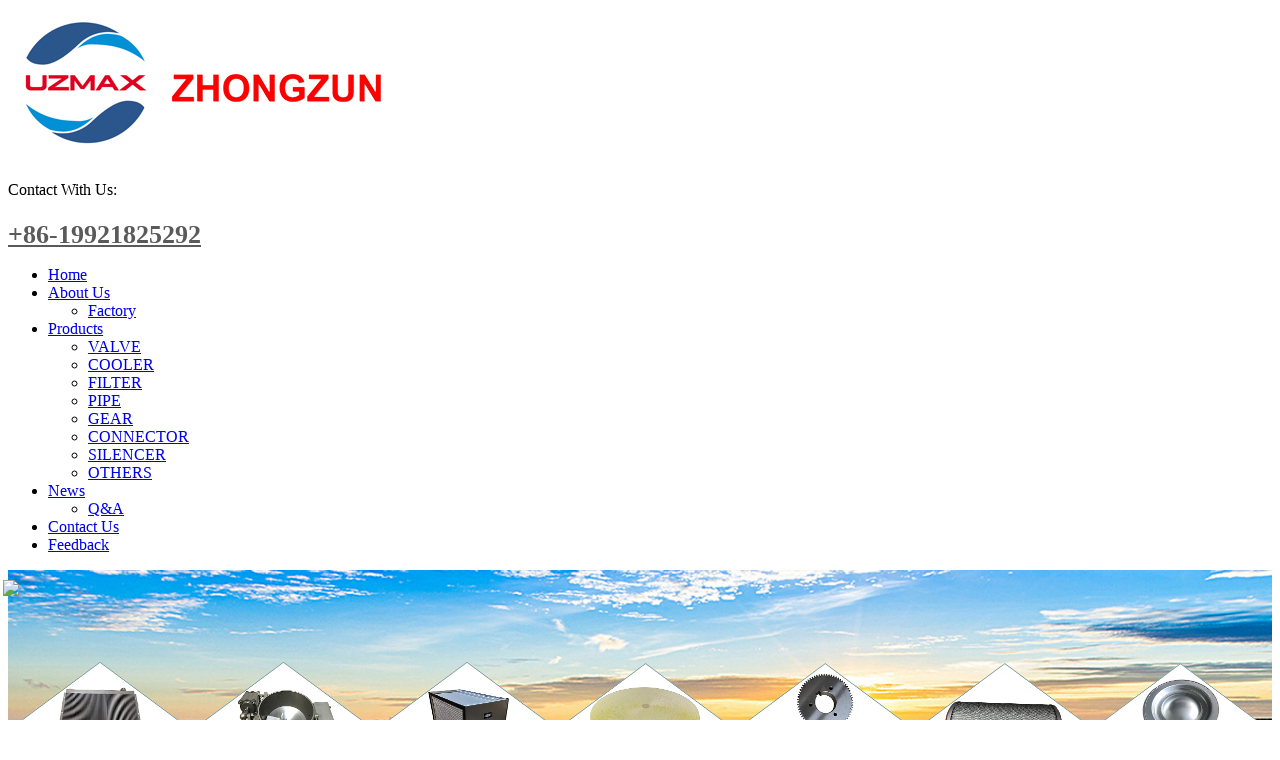

--- FILE ---
content_type: text/html
request_url: http://uzmax-parts.com/product-106.html
body_size: 6868
content:
<!DOCTYPE html>
<html lang="en">
<head>
    <meta charset="utf-8">
    <meta http-equiv="X-UA-Compatible" content="IE=edge">
    <meta name="viewport" content="width=device-width, initial-scale=1">
    <!-- The above 3 meta tags *must* come first in the head; any other head content must come *after* these tags -->
    <meta name="format-detection" content="telephone=no"/>
    <link rel="icon" href="/tpl/m142/images/favicon.ico" type="image/x-icon">
    <title>85563286-Product Center-Shanghai UZMAX Industry Co.,Ltd-</title>
    <meta name="description" content="85563286" />
    <meta name="keywords" content="85563286" />
    <!-- Bootstrap -->
    <link href="/tpl/m142/css/bootstrap.css" rel="stylesheet">
    <link href="/tpl/m142/css/search.css" rel="stylesheet">
	    <link href="/tpl/m142/css/camera.css" rel="stylesheet">

    <link href="/tpl/m142/css/flexslider.css" rel="stylesheet">
    <link href="/tpl/m142/css/list.css" rel="stylesheet">
    <!--JS-->
	 <style type="text/css">
 .form{border-bottom:1px dashed #BBBBBB; font-size:12px; line-height:25px; width:30%; font-weight:bold;}
 .form-right{border-bottom:1px dashed #BBBBBB; width:70%;}
</style>
</head>
<body>
<div class="page">
    <!--========================================================
                              HEADER
    =========================================================-->
<header>
        <div class="header_container">
            <div class="container">
			<div class="row col-6_mod">
				<div class="col-md-7 col-sm-12 col-xs-12">
                <div class="navbar-header">
                    <div class="navbar-brand-wrap">
                        <a href="/index.html"><img src="/data/attachment/202101/29/29a8e6d4b0359a2d588f021bddc697b2.jpg" alt=""   /></a>
                        </div>
                    </div>
                </div>
				<div class="col-md-2 col-sm-12 col-xs-12">
				<div class="sosial">
				<a  href="htpp://facebook.com" target="_blank" class="fa fa-facebook-square"></a><a href="htpp://twitter.com"  target="_blank" class="fa fa-twitter-square"></a><a href="htpp://google.com" target="_blank" class="fa fa-google-plus-square"></a><a href="htpp://linkedin.com" target="_blank" class="fa fa-linkedin-square"/></a><a href="htpp://youtube.com" target="_blank" class="fa fa-youtube-square"/></a>				</div>
				</div>
				<div class="col-md-3 col-sm-12 col-xs-12">
                <div class="info-box">
                    <div>
                        <p><i class="fa fa-phone" style="vertical-align:middle; font-size:22px"></i> Contact With Us:</p>
                         <a href="callto:+86-19921825292" style="font-size: 26px;color: #5a5a5a; font-weight: 600;">+86-19921825292</a>
                                      </div>
                    
                </div>
				</div>
				</div>
            </div>
        </div>
        <div id="stuck_container" class="stuck_container">
            <div class="container">

                <nav class="navbar navbar-default navbar-static-top ">

                    <ul class="navbar-nav sf-menu navbar-left" data-type="navbar">
					          		  
                    <li  >
                        <a href="index.html">Home</a>
                                               </li>
          		  		            		  
                    <li class="dropdown"  >
                        <a href="about.html">About Us</a>
                        
                      <ul  class="dropdown-menu">
                       <li><a href="page-1.html">Factory</a></li>                                                                                                                   
                        </ul>
                                                </li>
          		  		            		  					 <li class="dropdown">   
						<a href="product.html">Products</a>
                           <ul class="dropdown-menu">							  
								<li><a href="/product-cat-45.html">VALVE</a>
									 <ul class="dropdown-menu">
									 </ul>
								</li>
							  
							  							  
								<li><a href="/product-cat-47.html">COOLER</a>
									 <ul class="dropdown-menu">
									 </ul>
								</li>
							  
							  							  
								<li><a href="/product-cat-2.html">FILTER</a>
									 <ul class="dropdown-menu">
									 </ul>
								</li>
							  
							  							  
								<li><a href="/product-cat-46.html">PIPE</a>
									 <ul class="dropdown-menu">
									 </ul>
								</li>
							  
							  							  
								<li><a href="/product-cat-48.html">GEAR</a>
									 <ul class="dropdown-menu">
									 </ul>
								</li>
							  
							  							  
								<li><a href="/product-cat-49.html">CONNECTOR</a>
									 <ul class="dropdown-menu">
									 </ul>
								</li>
							  
							  							  
								<li><a href="/product-cat-50.html">SILENCER</a>
									 <ul class="dropdown-menu">
									 </ul>
								</li>
							  
							  							  
								<li><a href="/product-cat-51.html">OTHERS</a>
									 <ul class="dropdown-menu">
									 </ul>
								</li>
							  
							  </ul> 
							  		  		            		  
                    <li class="dropdown"  >
                        <a href="info.html">News</a>
                        
                      <ul  class="dropdown-menu">
                       <li><a href="page-2.html">Q&A</a></li>                                                                                                                   
                        </ul>
                                                </li>
          		  		            		  
                    <li  >
                        <a href="contact.html">Contact Us</a>
                                               </li>
          		  		            		  
                    <li  >
                        <a href="guestbook.html">Feedback</a>
                                               </li>
          		  		                         </ul>
                </nav>
                <div class="sform">
                    <a class="search-form_toggle" href="#"></a>                </div>

                <div class="search-form" style="display:none">
                    <form id="search" method="get" action="/product.php?mod=list" accept-charset="utf-8">
                        <label class="search-form_label" for="in">
                            <input id="in" class="search-form_input" type="text" name="keyword"
                                   placeholder="Type your search term here..."/>
                            <span class="search-form_liveout"></span>                        </label>
                        <button type="submit" class="search-form_submit fa-search"></button>
                    </form>
                </div>
            </div>
        </div>

			 		  		 <img src="/data/attachment/202203/03/92b174939afe434d48a5fecd63243ac0.jpg" width="100%" />
       	  			 				
      
    </header>    <!--========================================================
                              CONTENT
    =========================================================-->

    <main>
	<section class="center767 search-bg offest-bottom-0">
            <div class="container">
                <div class="row">
				  <div class="searchbg">
                    <div class="col-lg-8 col-md-8 col-sm-6 col-xs-12 wow fadeInLeft">
					<span>Hot Search:&nbsp;&nbsp;</span>
                       						<a href="/product-cat-45.html">VALVE</a>&nbsp;&nbsp;
					  						<a href="/product-cat-47.html">COOLER</a>&nbsp;&nbsp;
					  						<a href="/product-cat-2.html">FILTER</a>&nbsp;&nbsp;
					  						<a href="/product-cat-46.html">PIPE</a>&nbsp;&nbsp;
					  						<a href="/product-cat-48.html">GEAR</a>&nbsp;&nbsp;
					  						<a href="/product-cat-49.html">CONNECTOR</a>&nbsp;&nbsp;
					  						<a href="/product-cat-50.html">SILENCER</a>&nbsp;&nbsp;
					  						<a href="/product-cat-51.html">OTHERS</a>&nbsp;&nbsp;
					                          
                    </div>
                    <div class="col-lg-4 col-md-4 col-sm-6 col-xs-12 wow fadeInRight" align="right">
                        <form id="titleSearchForm" method="get" action="/product.php?mod=list"><table><tr><td>
      <input type='text' name='keyword' id="keyword"  onblur="if (this.value=='') this.value='search...';" onFocus="if (this.value=='search...') this.value='';" value="search..." style="width:100%"/></td><td valign="middle"><input class='searchimage' type='submit' value="search" /></td></tr></table></form>
                        </div>
						</div>

                </div>
            </div>
        </section>
        <section class="well bg-white center_xs">
            <div class="container">
			<div class="row">
					<div class="col-md-3 col-sm-12 col-xs-12">
                       <h2 class="lefttitle">PRODUCTS</h2>
						  <script language="JavaScript">
<!--//
function ShowMenu(obj,n){
 var Nav = obj.parentNode;
 if(!Nav.id){
  var BName = Nav.getElementsByTagName("ul");
  var HName = Nav.getElementsByTagName("h2");
  var t = 2;
 }else{
  var BName = document.getElementById(Nav.id).getElementsByTagName("span");
  var HName = document.getElementById(Nav.id).getElementsByTagName("h1");
  var t = 1;
 }
 for(var i=0; i<HName.length;i++){
  HName[i].innerHTML = HName[i].innerHTML.replace("-","+");
  HName[i].className = "";
 }
 obj.className = "h" + t;
 for(var i=0; i<BName.length; i++){if(i!=n){BName[i].className = "no";}}
 if(BName[n].className == "no"){
  BName[n].className = "";
  obj.innerHTML = obj.innerHTML.replace("+","-");
 }else{
  BName[n].className = "no";
  obj.className = "";
  obj.innerHTML = obj.innerHTML.replace("-","+");
 }
}
//-->
</script>
<div class="left-content">
							 							<div id="web-sidebar">
							  							  <dl>
					<dt><a href="/product-cat-45.html">VALVE</a></dt>
											   
							 </dl>
							  							  <dl>
					<dt><a href="/product-cat-47.html">COOLER</a></dt>
											   
							 </dl>
							  							  <dl>
					<dt><a href="/product-cat-2.html">FILTER</a></dt>
											   
							 </dl>
							  							  <dl>
					<dt><a href="/product-cat-46.html">PIPE</a></dt>
											   
							 </dl>
							  							  <dl>
					<dt><a href="/product-cat-48.html">GEAR</a></dt>
											   
							 </dl>
							  							  <dl>
					<dt><a href="/product-cat-49.html">CONNECTOR</a></dt>
											   
							 </dl>
							  							  <dl>
					<dt><a href="/product-cat-50.html">SILENCER</a></dt>
											   
							 </dl>
							  							  <dl>
					<dt><a href="/product-cat-51.html">OTHERS</a></dt>
											   
							 </dl>
							  							</div><!-- #web-sidebar //-->
							
												 </div>
							 <div class="leftcontact text-left">
							 <img src="/tpl/m142/images/dh_t8sk.jpg" width="100%"/>
							 Mobile:0086 19921825292<br />          Tel:+86-19921825292<br />    
          Fax:+86 021 57661889<br />          QQ:646314122<br />          
          Email:<a href="mailto:646314122@qq.com">646314122@qq.com</a><br />                              Add:NO.19,Dongbao Road, Songjiang District, Shanghai,China<br />          Whatsapp: +86-19921825292;
							 </div>
                    </div>
					<div class="col-md-9 col-sm-12 col-xs-12">
					<div class="row col-6_mod">
					<div class="col-md-9 col-sm-12 col-xs-12">
						<div class="navleftbg">
                       <h4 class="navtitle">Your Location:<a href="index.html">Home</a>&nbsp;&gt;&gt;&nbsp;<a href="/product.html">Product Center</a> >> <a href="/product-cat-46.html">PIPE</a> >> <a href="/product-106.html">UZMAX Pipe 85563286</a></h4>
					   
					   </div>
                    </div>
					<div class="col-md-3 col-sm-12 col-xs-12">
					<div class="navrightbg text-right left991">
                        >><a href="index.html">Return home page</a>
	  </div>
                    </div>
					<div class="col-md-12"><div class="clear"></div></div>
					</div>
						<div class="row col-6_mod">
						
								  <div class="col-md-6 col-sm-6 col-xs-12">
									   <div class="flexslider">
										<ul class="slides">
										<li><img src="/data/attachment/202101/29/3bfe3bcca5b1c60674f67a7df60d6c7f.jpg" alt=""></li>
																																								</ul>
									   </div>
									
								  </div>
								  
								   <div class="col-md-6 col-sm-6 col-xs-12">
									 <table style="width:100%; text-align:left" class="zebra">
							 <tr><th class="form">Name:<th class="form-right">UZMAX Pipe 85563286</th></th></tr>
							   <tr><td class="form">P/N:<td class="form-right">85563286</td></td></tr>							   <tr><td class="form">Name::<td class="form-right">Pipe</td></td></tr>							 <tr><td class="form">Brand:<td class="form-right">UZMAX</td></td></tr>							   							   							   							  							 							   														   														 			  <tr>
				   <td colspan="2" style="padding-top:10px;">
						 <span class='st_sharethis_large' displayText='ShareThis' style=" padding-top:10px;"></span>
				<span class='st_facebook_large' displayText='Facebook'></span>
				<span class='st_twitter_large' displayText='Tweet'></span>
				<span class='st_linkedin_large' displayText='LinkedIn'></span>
				<span class='st_pinterest_large' displayText='Pinterest'></span>
				<span class='st_email_large' displayText='Email'></span>
					</td>
					</tr>
							 </table>
									 
								  </div>
								  </div>
								  <div class="row col-6_mod">
								  <div class="col-md-12 col-sm-6 col-xs-12 well2__ins">
								  <h2 class="clr-default text-left bgline1" style="background:none">Product Description</h2>
								  <div class="procon"><p>UZMAX Pipe 85563286 OEM for Ingersoll Rand Compressor</p></div>
								  
									 <br>
									 <div style="position:fixed; left:3px; bottom:120px; z-index:3;"> <a href="/guestbook.html?proname=UZMAX Pipe 85563286"><img src="/tpl/m142/images/tel.png" /></a></div>
	 <div class="hits">Hits:<script src="/data/include/producthits.php?id=106"></script>&nbsp;【<a href='javascript:window.print()'>Print</a>】&nbsp;</div> 
	 <div>Pre:<a href="/product-105.html">UZMAX Pipe 39905450</a>&nbsp;&nbsp;&nbsp;&nbsp;&nbsp;Next:<a href="/product-107.html">UZMAX Pipe 85575801  24265647</a></div>
	 </div>
								  </div>
								  
						  </div>
		</div>
	
		 </div>
			
        </section>
     
	        <section class="well2__ins bg-news text-center">
            <div class="container">
                <h2 class="clr-default text-center bgline" style="line-height:70px;">Related Products</h2>
                <div class="row">
									   <div class="col-md-3 col-sm-6 col-xs-6">
						<div class="probox" data-equal-group="1">	
                       <a href="/168-.html"> <img src="/data/attachment/202204/09/668c35289261dbf510dfc591fb53f9ef.jpg.thumb.jpg" alt="Pipe 23087950" width="100%"></a>
                        <h5 class="proname"><a href="/168-.html">Pipe 23087950</a></h5>

                       </div>

                        
				       </div>
					  					   <div class="col-md-3 col-sm-6 col-xs-6">
						<div class="probox" data-equal-group="1">	
                       <a href="/167-.html"> <img src="/data/attachment/202204/09/bb573cd90db897c6eb895dae0cddf677.jpg.thumb.jpg" alt="Pipe 23953649" width="100%"></a>
                        <h5 class="proname"><a href="/167-.html">Pipe 23953649</a></h5>

                       </div>

                        
				       </div>
					  					   <div class="col-md-3 col-sm-6 col-xs-6">
						<div class="probox" data-equal-group="1">	
                       <a href="/166-.html"> <img src="/data/attachment/202204/09/52504383ebfaf3504877a9519e564479.jpg.thumb.jpg" alt="Pipe 67875146" width="100%"></a>
                        <h5 class="proname"><a href="/166-.html">Pipe 67875146</a></h5>

                       </div>

                        
				       </div>
					  					   <div class="col-md-3 col-sm-6 col-xs-6">
						<div class="probox" data-equal-group="1">	
                       <a href="/102-.html"> <img src="/data/attachment/202203/03/198a749f78662ec73ae6fb1c1ac3a95e.jpg.thumb.jpg" alt="UZMAX Pipe 22064034" width="100%"></a>
                        <h5 class="proname"><a href="/102-.html">UZMAX Pipe 22064034</a></h5>

                       </div>

                        
				       </div>
					  					   <div class="col-md-3 col-sm-6 col-xs-6">
						<div class="probox" data-equal-group="1">	
                       <a href="/103-.html"> <img src="/data/attachment/202101/29/b896809d0a8d923180e0a9f8211288e5.jpg.thumb.jpg" alt="UZMAX Pipe 22999635" width="100%"></a>
                        <h5 class="proname"><a href="/103-.html">UZMAX Pipe 22999635</a></h5>

                       </div>

                        
				       </div>
					  					   <div class="col-md-3 col-sm-6 col-xs-6">
						<div class="probox" data-equal-group="1">	
                       <a href="/104-.html"> <img src="/data/attachment/202101/29/5b933c47e811db609f2ec2fc4b6a3191.jpg.thumb.jpg" alt="UZMAX PIPE 23953649" width="100%"></a>
                        <h5 class="proname"><a href="/104-.html">UZMAX PIPE 23953649</a></h5>

                       </div>

                        
				       </div>
					  					   <div class="col-md-3 col-sm-6 col-xs-6">
						<div class="probox" data-equal-group="1">	
                       <a href="/105-.html"> <img src="/data/attachment/202101/29/75a24c91936f2d54b672aa7906b922a7.jpg.thumb.jpg" alt="UZMAX Pipe 39905450" width="100%"></a>
                        <h5 class="proname"><a href="/105-.html">UZMAX Pipe 39905450</a></h5>

                       </div>

                        
				       </div>
					  					   <div class="col-md-3 col-sm-6 col-xs-6">
						<div class="probox" data-equal-group="1">	
                       <a href="/107-.html"> <img src="/data/attachment/202101/29/e911691cb0e3e42ddedee84457734f5e.jpg.thumb.jpg" alt="UZMAX Pipe 85575801  24265647" width="100%"></a>
                        <h5 class="proname"><a href="/107-.html">UZMAX Pipe 85575801  2426...</a></h5>

                       </div>

                        
				       </div>
					                  </div>
            </div>
        </section>
			
    </main>

    <!--========================================================
                            FOOTER
     =========================================================-->
  	
	    <script src="/tpl/m142/js/jquery.js"></script>
    <script src="/tpl/m142/js/jquery-migrate-1.2.1.min.js"></script>
    <script src="/tpl/m142/js/jquery.flexslider-min.js"></script>
	<script type="text/javascript">
	$(function() {
		$(".flexslider").flexslider({
			slideshowSpeed: 4000, //展示时间间隔ms
			animationSpeed: 400, //滚动时间ms
			touch: true //是否支持触屏滑动
		});
	});	
	</script>

    <!--[if lt IE 9]>
    <div style=' clear: both; text-align:center; position: relative;'>
        <a href="http://windows.microsoft.com/en-US/internet-explorer/..">
            <img src="/tpl/m142/images/ie8-panel/warning_bar_0000_us.jpg" border="0" height="42" width="820"
                 alt="You are using an outdated browser. For a faster, safer browsing experience, upgrade for free today."/>
        </a>
    </div>
    <script src="/tpl/m142/js/html5shiv.js"></script>
    <![endif]-->
    <script src='/tpl/m142/js/device.min.js'></script>
  
	<footer>
	<section>
        <div class="container">
		<div class="row">
		<div class="col-md-4 col-sm-9 col-xs-12 well text-left wow fadeInLeft">
			<div class="contactbox">
				<div class="footleft"><img src="/tpl/m142/images/email_easz.jpg" /></div>
				<div class="footleft">
				<p style="color:#fff; font-size:20px">Email:​​</p>
				<p style="font-size:20px; color:#8a8a8a"><a href="mailto:646314122@qq.com">646314122@qq.com</a></p>
				</div>
			</div>
		</div>
		<div class="col-md-4 col-sm-9 col-xs-12 well text-left wow fadeInUp">
		<div class="contactbox">
				<div class="footleft"><img src="/tpl/m142/images/tel_pw1t.jpg" /></div>
				<div class="footleft">
				<p style="color:#fff; font-size:20px">Telephone:​​</p>
				<p style="font-size:20px; color:#8a8a8a">+86-19921825292</p>
				</div>
			</div>
		</div>
		<div class="col-md-4 col-sm-9 col-xs-12 well text-left wow fadeInRight">
		<div class="contactbox">
				<div class="footleft"><img src="/tpl/m142/images/fax_pw39.jpg" /></div>
				<div class="footleft">
				<p style="color:#fff; font-size:20px">Fax:​​</p>
				<p style="font-size:20px; color:#8a8a8a">+86 021 57661889</p>
				</div>
			</div>
		</div>
		</div>
		<div class="row well1">
            <div class="col-md-4 col-sm-4 col-xs-12 text-left wow fadeInLeft">
              
                       <h2 class="foottitle">Rapid navigation:</h2>
						<ul>
      	            	      <li><span style="color:#ff8820">&gt;&nbsp;&nbsp;</span><a href="index.html">Home</a></li>
          		            	      <li><span style="color:#ff8820">&gt;&nbsp;&nbsp;</span><a href="about.html">About Us</a></li>
          		            	      <li><span style="color:#ff8820">&gt;&nbsp;&nbsp;</span><a href="product.html">Products</a></li>
          		            	      <li><span style="color:#ff8820">&gt;&nbsp;&nbsp;</span><a href="info.html">News</a></li>
          		            	      <li><span style="color:#ff8820">&gt;&nbsp;&nbsp;</span><a href="contact.html">Contact Us</a></li>
          		            	      <li><span style="color:#ff8820">&gt;&nbsp;&nbsp;</span><a href="guestbook.html">Feedback</a></li>
          		           
		</ul>
						</div>

                    <div class="col-md-4 col-sm-4 col-xs-12 text-left wow fadeInUp">
					<h2 class="foottitle">Friend Links:</h2>
					<ul>
      	 
	      <li><span style="color:#ff8820">&gt;&nbsp;&nbsp;</span><a href="http://www.uzparts.com" target="_blank">UZ Compressor Parts</a></li>
		  
	      <li><span style="color:#ff8820">&gt;&nbsp;&nbsp;</span><a href="http://www.ir-parts.com" target="_blank">Ingersoll Rand Parts</a></li>
		  
	      <li><span style="color:#ff8820">&gt;&nbsp;&nbsp;</span><a href="http://www.uzcompressors.com/" target="_blank">UZ Compressor</a></li>
		  
	      <li><span style="color:#ff8820">&gt;&nbsp;&nbsp;</span><a href="https://uzparts.en.alibaba.com/" target="_blank">UZ  International Alibaba</a></li>
		  		</ul>
					
                     
					  
					   </div>       
						
						

                    <div class="col-md-3 col-sm-3 col-xs-12 text-left wow fadeInRight">
					<div class="row">
					<div class="col-md-6"><p>Scan the right two-dimensional code<br />+ pay attention to us</p></div>
					<div class="col-md-6">
                      		  					   <img src="/data/attachment/202102/05/ac2e36ace31df2c7cf9e40d5e1ba2b01.jpg" width="125"/></a>
						     
			 </div> </div>
			 </div>
        </div>
		</div>
		</section>
		<section style=" background:#151515; line-height:45px; text-align:left">
		<div class="container">
		
&nbsp;&nbsp;        
        
		
		&nbsp;&nbsp;
		</div>
		</section>
    </footer>
<SCRIPT language=javascript type=text/javascript>
<!--
document.oncontextmenu=new Function('event.returnValue=false;');
document.onselectstart=new Function('event.returnValue=false;');
-->
  </SCRIPT>
<link href="/tpl/m142/css/lrtk.css" rel="stylesheet" type="text/css" />
<script type="text/javascript" src="/tpl/m142/js/lrtk.js"></script>
  <div class="scrollsidebar" id="scrollsidebar">
    <div class="side_content">
        <div class="side_list">
             <div class="side_title"></div>
            <div class="side_center">            	
                <div class="custom_service">
					<p>
					 <a href="mailto:646314122@qq.com"><img src="/tpl/m142/images/icons01.png" />&nbsp;&nbsp;Send Email</a><br />					
					</p>
												  <p>
          		  <a href='skype:+86-19921827935?chat'><img border='0'  alt='Delivery Department' src='/tpl/m142/images/icons02.png'/>&nbsp;&nbsp;Delivery Department</a>
		  </p>
		            										<p>
					  <a target="_blank" href="http://wpa.qq.com/msgrd?v=3&uin=294057843@qq.com&site=&menu=yes"><img border="0" src="/tpl/m142/images/icons04.png" alt="Sale Department" title="Sale Department">&nbsp;&nbsp;Sale Department</a>
					</p>
		                 
			   
                </div>  
				
<!--				<div class="other">
                    <p align="center" style=" text-align:center">
</p>
                   
                </div>
-->				            
                <div class="msgserver">
                    <p style="font-size:12px; color:#999; padding-left:10px; height:25px; padding-top:3px; text-align:left;">LiveChat<a title="hidden" class="close_btn"><span>close</span></a></p>
					
                </div>
            </div>
            
        </div>
    </div>
    <div class="show_btn"><span></span></div>
</div>
<script type="text/javascript"> 
$(function() { 
	$("#scrollsidebar").fix({
		float : 'right',	//default.left or right
		minStatue : true,
		skin : 'green',	//default.gray or blue
		durationTime : 600
	});
});
</script> 
</div>


<!-- jQuery (necessary for Bootstrap's JavaScript plugins) -->
<!-- Include all compiled plugins (below), or include individual files as needed -->
<script src="/tpl/m142/js/bootstrap.min.js"></script>
<script src="/tpl/m142/js/tm-scripts.js"></script>
<!-- </script> -->
<script type="text/javascript">var switchTo5x=true;</script>
<script type="text/javascript" src="http://w.sharethis.com/button/buttons.js"></script>
<script type="text/javascript">stLight.options({publisher: "da96986a-f2ac-417e-8bf0-abb1ff5b06c1", doNotHash: true, doNotCopy: true, hashAddressBar: false});</script>
</body>
</html>

